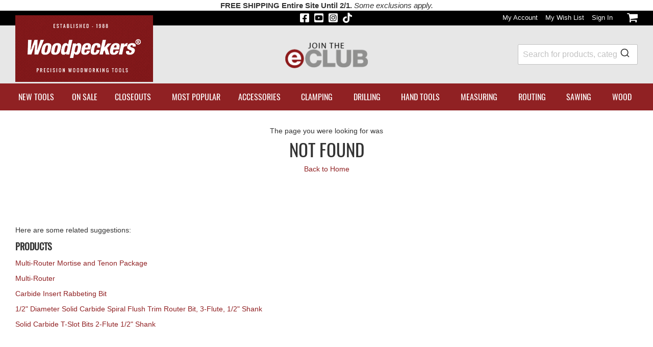

--- FILE ---
content_type: text/html; charset=UTF-8
request_url: https://www.woodpeck.com/amana-tambour-door-router-bit-set.html
body_size: 18190
content:
<!doctype html>
<html lang="en">
    <head >
        <script>
    var LOCALE = 'en\u002DUS';
    var BASE_URL = 'https\u003A\u002F\u002Fwww.woodpeck.com\u002F';
    var require = {
        'baseUrl': 'https\u003A\u002F\u002Fwww.woodpeck.com\u002Fstatic\u002Fversion1768504458\u002Ffrontend\u002FWoodpeck\u002Fwoodpeck\u002Fen_US'
    };</script>        <meta charset="utf-8"/>
<meta name="title" content="Page not Found - Woodpeckers Inc"/>
<meta name="robots" content="INDEX,FOLLOW"/>
<meta name="viewport" content="width=device-width, initial-scale=1"/>
<meta name="format-detection" content="telephone=no"/>
<title>Page not Found - Woodpeckers Inc</title>
<link  rel="stylesheet" type="text/css"  media="all" href="https://www.woodpeck.com/static/version1768504458/frontend/Woodpeck/woodpeck/en_US/mage/calendar.css" />
<link  rel="stylesheet" type="text/css"  media="all" href="https://www.woodpeck.com/static/version1768504458/frontend/Woodpeck/woodpeck/en_US/css/styles-m.css" />
<link  rel="stylesheet" type="text/css"  media="all" href="https://www.woodpeck.com/static/version1768504458/frontend/Woodpeck/woodpeck/en_US/jquery/uppy/dist/uppy-custom.css" />
<link  rel="stylesheet" type="text/css"  media="all" href="https://www.woodpeck.com/static/version1768504458/frontend/Woodpeck/woodpeck/en_US/Amasty_Base/vendor/slick/amslick.min.css" />
<link  rel="stylesheet" type="text/css"  media="all" href="https://www.woodpeck.com/static/version1768504458/frontend/Woodpeck/woodpeck/en_US/Amasty_Customform/css/form-builder.css" />
<link  rel="stylesheet" type="text/css"  media="all" href="https://www.woodpeck.com/static/version1768504458/frontend/Woodpeck/woodpeck/en_US/Amasty_Customform/css/form-render.css" />
<link  rel="stylesheet" type="text/css"  media="all" href="https://www.woodpeck.com/static/version1768504458/frontend/Woodpeck/woodpeck/en_US/Mageplaza_Core/css/owl.carousel.css" />
<link  rel="stylesheet" type="text/css"  media="all" href="https://www.woodpeck.com/static/version1768504458/frontend/Woodpeck/woodpeck/en_US/Mageplaza_Core/css/owl.theme.css" />
<link  rel="stylesheet" type="text/css"  media="all" href="https://www.woodpeck.com/static/version1768504458/frontend/Woodpeck/woodpeck/en_US/RedChamps_ProductGifImages/css/imageSwitch.css" />
<link  rel="stylesheet" type="text/css"  media="all" href="https://www.woodpeck.com/static/version1768504458/frontend/Woodpeck/woodpeck/en_US/Algolia_AlgoliaSearch/css/autocomplete.css" />
<link  rel="stylesheet" type="text/css"  media="all" href="https://www.woodpeck.com/static/version1768504458/frontend/Woodpeck/woodpeck/en_US/Algolia_AlgoliaSearch/css/grid.css" />
<link  rel="stylesheet" type="text/css"  media="all" href="https://www.woodpeck.com/static/version1768504458/frontend/Woodpeck/woodpeck/en_US/Algolia_AlgoliaSearch/css/algolia-reset.css" />
<link  rel="stylesheet" type="text/css"  media="all" href="https://www.woodpeck.com/static/version1768504458/frontend/Woodpeck/woodpeck/en_US/Algolia_AlgoliaSearch/css/instantsearch.v3.css" />
<link  rel="stylesheet" type="text/css"  media="all" href="https://www.woodpeck.com/static/version1768504458/frontend/Woodpeck/woodpeck/en_US/Algolia_AlgoliaSearch/css/recommend.css" />
<link  rel="stylesheet" type="text/css"  media="all" href="https://www.woodpeck.com/static/version1768504458/frontend/Woodpeck/woodpeck/en_US/Algolia_AlgoliaSearch/internals/overrides.css" />
<link  rel="stylesheet" type="text/css"  media="screen and (min-width: 768px)" href="https://www.woodpeck.com/static/version1768504458/frontend/Woodpeck/woodpeck/en_US/css/styles-l.css" />
<link  rel="stylesheet" type="text/css"  media="print" href="https://www.woodpeck.com/static/version1768504458/frontend/Woodpeck/woodpeck/en_US/css/print.css" />
<link  rel="stylesheet" type="text/css"  media="all" href="//fonts.googleapis.com/css?family=Raleway:300,400,500,700,600" />
<script  type="text/javascript"  src="https://www.woodpeck.com/static/version1768504458/frontend/Woodpeck/woodpeck/en_US/requirejs/require.min.js"></script>
<script  type="text/javascript"  src="https://www.woodpeck.com/static/version1768504458/frontend/Woodpeck/woodpeck/en_US/requirejs-min-resolver.min.js"></script>
<script  type="text/javascript"  src="https://www.woodpeck.com/static/version1768504458/frontend/Woodpeck/woodpeck/en_US/mage/requirejs/mixins.min.js"></script>
<script  type="text/javascript"  src="https://www.woodpeck.com/static/version1768504458/frontend/Woodpeck/woodpeck/en_US/requirejs-config.min.js"></script>
<script  type="text/javascript"  src="https://www.woodpeck.com/static/version1768504458/frontend/Woodpeck/woodpeck/en_US/RedChamps_ProductGifImages/js/imageSwitch.min.js"></script>
<link  rel="canonical" href="https://www.woodpeck.com/amana-tambour-door-router-bit-set.html" />
<link  rel="icon" type="image/x-icon" href="https://www.woodpeck.com/media/favicon/stores/1/icon_WP-FAV.gif" />
<link  rel="shortcut icon" type="image/x-icon" href="https://www.woodpeck.com/media/favicon/stores/1/icon_WP-FAV.gif" />
        <!-- Add script tag for Termly cookie consent -->
<script src="https://app.termly.io/resource-blocker/cf1df8b6-d036-4ed3-8851-d01745be80c9?autoBlock=on"></script>    <!-- Google Tag Manager Added by Mageplaza -->
    <!-- Global site tag (gtag.js) - Google Analytics 4 -->
    <script>(function (w, d, s, l, i) {
            w[l] = w[l] || [];
            w[l].push({
                'gtm.start':
                    new Date().getTime(), event: 'gtm.js'
            });
            var f                          = d.getElementsByTagName(s)[0],
                j = d.createElement(s), dl = l != 'dataLayer' ? '&l=' + l : '';
            j.async = true;
            j.src =
                'https://www.googletagmanager.com/gtm.js?id=' + i + dl;
            f.parentNode.insertBefore(j, f);
        })(window, document, 'script', 'dataLayer', 'GTM-KDPSZD8');</script>

    <script>

        window.dataLayer = window.dataLayer || [];

        function gtag () {
            window.dataLayer.push(arguments);
        }

        gtag('js', new Date());

        
    </script>
    <!-- End Google Tag Manager -->


        <!-- Facebook Pixel Added by Mageplaza -->
            <script>
            !function(f,b,e,v,n,t,s){if(f.fbq)return;n=f.fbq=function(){n.callMethod?
                n.callMethod.apply(n,arguments):n.queue.push(arguments)};if(!f._fbq)f._fbq=n;
                n.push=n;n.loaded=!0;n.version='2.0';n.queue=[];t=b.createElement(e);t.async=!0;
                t.src=v;s=b.getElementsByTagName(e)[0];s.parentNode.insertBefore(t,s)}(window,
                document,'script','https://connect.facebook.net/en_US/fbevents.js');
            fbq('init', '814572993507182');
            fbq('track', "PageView");
        </script>
        <noscript>
        <img height="1" width="1" style="display:none"
             alt="Facebook Pixel"
             src="https://www.facebook.com/tr?id=814572993507182&ev=PageView&noscript=1"/>
    </noscript>
    <!-- End Facebook Pixel -->

    <!-- Google Analytics Added by Mageplaza -->
    <!-- Global site tag (gtag.js) - Google Analytics -->
    <script async
            src="https://www.googletagmanager.com/gtag/js?id=G-162F76MCET">
    </script>
    <script>
        window.dataLayer = window.dataLayer || [];

        function gtag(){window.dataLayer.push(arguments);}

        gtag('js', new Date());

        gtag('set', {'currency': 'USD'});
        gtag('set', {'link_attribution': true});
        gtag('set', {'anonymize_ip': true});
        gtag('set', {'allow_ad_personalization_signals': true});
                        gtag(
            'config',
            'G-162F76MCET',
            {}        );
            </script>
    <!-- End Google Analytics -->
<script type="text/x-magento-init">
 {
       "*": {
           "disableClick": {
            "elements": "img,div[itemprop='description'],div[itemprop='description'] *,.product.attribute.description,.product.attribute.description *"
           }
       }
 }
</script>
<!-- BEGIN GOOGLE ANALYTICS CODE -->
<script type="text/x-magento-init">
{
    "*": {
        "Magento_GoogleAnalytics/js/google-analytics": {
            "isCookieRestrictionModeEnabled": 0,
            "currentWebsite": 1,
            "cookieName": "user_allowed_save_cookie",
            "ordersTrackingData": [],
            "pageTrackingData": {"optPageUrl":"","isAnonymizedIpActive":true,"accountId":"G-162F76MCET"}        }
    }
}
</script>
<!-- END GOOGLE ANALYTICS CODE -->

    <!-- BEGIN GOOGLE ANALYTICS 4 CODE -->
    <script type="text/x-magento-init">
    {
        "*": {
            "Magento_GoogleGtag/js/google-analytics": {"isCookieRestrictionModeEnabled":false,"currentWebsite":1,"cookieName":"user_allowed_save_cookie","pageTrackingData":{"optPageUrl":"","measurementId":"G-162F76MCET"},"ordersTrackingData":[],"googleAnalyticsAvailable":true}        }
    }
    </script>
    <!-- END GOOGLE ANALYTICS 4 CODE -->

            <!-- BEGIN GOOGLE ADWORDS CODE -->
    <script type="text/x-magento-init">
    {
        "*": {
            "Magento_GoogleGtag/js/google-adwords": {
                "conversionId": "11479804393",
                "gtagSiteSrc": "https://www.googletagmanager.com/gtag/js?id=11479804393"
            }
        }
    }
    </script>
    <!-- END GOOGLE ADWORDS CODE -->
    <script type="text/x-magento-init">
        {
            "*": {
                "Magento_PageCache/js/form-key-provider": {
                    "isPaginationCacheEnabled":
                        0                }
            }
        }
    </script>
    
    <script>window.algoliaConfig = {"instant":{"enabled":true,"selector":".columns","isAddToCartEnabled":false,"addToCartParams":{"action":"https:\/\/www.woodpeck.com\/checkout\/cart\/add\/","formKey":"Q5qDx8N8iPJ6gqyl","redirectUrlParam":"uenc"},"infiniteScrollEnabled":false,"urlTrackedParameters":["query","attribute:*","index","page"],"isSearchBoxEnabled":true,"isVisualMerchEnabled":false,"categorySeparator":" \/\/\/ ","categoryPageIdAttribute":"categoryPageId","isCategoryNavigationEnabled":false,"hidePagination":false},"autocomplete":{"enabled":true,"selector":".algolia-search-input","sections":[{"name":"pages","label":"Pages","hitsPerPage":"2"}],"nbOfProductsSuggestions":6,"nbOfCategoriesSuggestions":2,"nbOfQueriesSuggestions":0,"isDebugEnabled":false,"isNavigatorEnabled":true,"debounceMilliseconds":300,"minimumCharacters":0},"landingPage":{"query":"","configuration":"[]"},"recommend":{"enabledFBT":false,"enabledRelated":false,"enabledFBTInCart":false,"enabledRelatedInCart":false,"enabledLookingSimilar":0,"limitFBTProducts":6,"limitRelatedProducts":6,"limitTrendingItems":6,"limitLookingSimilar":6,"enabledTrendItems":0,"trendItemFacetName":null,"trendItemFacetValue":null,"isTrendItemsEnabledInPDP":0,"isTrendItemsEnabledInCartPage":0,"isAddToCartEnabledInFBT":false,"isAddToCartEnabledInRelatedProduct":false,"isAddToCartEnabledInTrendsItem":false,"isAddToCartEnabledInLookingSimilar":false,"FBTTitle":"Frequently bought together","relatedProductsTitle":"Related products","trendingItemsTitle":"Trending items","addToCartParams":{"action":"https:\/\/www.woodpeck.com\/checkout\/cart\/add\/","formKey":"Q5qDx8N8iPJ6gqyl","redirectUrlParam":"uenc"},"isLookingSimilarEnabledInPDP":0,"isLookingSimilarEnabledInCartPage":0,"lookingSimilarTitle":"Looking Similar"},"extensionVersion":"3.15.1","applicationId":"RD13IL9NJB","indexName":"woodpeck_production_default","apiKey":"MjlhNWUxZTRmMzFhN2ViYjU4ZjI3YjJiOWJiMWZkZTU1MTYzZTZiZDZjODdmMzA1YjRjMTU1NjM1OWUxMDFmYXRhZ0ZpbHRlcnM9JnZhbGlkVW50aWw9MTc2OTk1NzQ4Nw==","attributeFilter":[],"facets":[{"attribute":"price","type":"slider","label":"Price","searchable":"2","create_rule":"2"},{"attribute":"categories","type":"conjunctive","label":"Categories","searchable":"2","create_rule":"2"},{"attribute":"manufacturer","type":"conjunctive","label":"Manufacturer","searchable":"2","create_rule":"2"}],"areCategoriesInFacets":true,"hitsPerPage":24,"sortingIndices":[{"attribute":"price","sort":"asc","sortLabel":"Lowest price","name":"woodpeck_production_default_products_price_default_asc","ranking":["asc(price.USD.default)","typo","geo","words","filters","proximity","attribute","exact","custom"],"label":"Lowest price"},{"attribute":"price","sort":"desc","sortLabel":"Highest price","name":"woodpeck_production_default_products_price_default_desc","ranking":["desc(price.USD.default)","typo","geo","words","filters","proximity","attribute","exact","custom"],"label":"Highest price"},{"attribute":"created_at","sort":"desc","sortLabel":"Newest first","name":"woodpeck_production_default_products_created_at_desc","ranking":["desc(created_at)","typo","geo","words","filters","proximity","attribute","exact","custom"],"label":"Newest first"}],"isSearchPage":false,"isCategoryPage":false,"isLandingPage":false,"removeBranding":false,"productId":null,"priceKey":".USD.default","priceGroup":null,"origFormatedVar":"price.USD.default_original_formated","tierFormatedVar":"price.USD.default_tier_formated","currencyCode":"USD","currencySymbol":"$","priceFormat":{"pattern":"%s","precision":2,"requiredPrecision":2,"decimalSymbol":".","groupSymbol":",","groupLength":3,"integerRequired":false},"maxValuesPerFacet":10,"autofocus":true,"resultPageUrl":"https:\/\/www.woodpeck.com\/catalogsearch\/result\/","request":{"query":"","refinementKey":"","refinementValue":"","categoryId":"","landingPageId":"","path":"","level":"","parentCategory":"","childCategories":[],"url":"https:\/\/www.woodpeck.com\/amana-tambour-door-router-bit-set.html"},"showCatsNotIncludedInNavigation":false,"showSuggestionsOnNoResultsPage":true,"baseUrl":"https:\/\/www.woodpeck.com","popularQueries":["square","setup blocks","Router Table","router","dowel","pencil","straight edge","squares","clamps","fence"],"useAdaptiveImage":false,"urls":{"logo":"https:\/\/www.woodpeck.com\/static\/version1768504458\/frontend\/Woodpeck\/woodpeck\/en_US\/Algolia_AlgoliaSearch\/js\/images\/algolia-logo-blue.svg"},"cookieConfiguration":{"customerTokenCookie":"_ALGOLIA_MAGENTO_AUTH","consentCookieName":"user_allowed_save_cookie","cookieAllowButtonSelector":"#btn-cookie-allow","cookieRestrictionModeEnabled":false,"cookieDuration":"15552000000"},"ccAnalytics":{"enabled":false,"ISSelector":".ais-Hits-item a.result, .ais-InfiniteHits-item a.result","conversionAnalyticsMode":null,"addToCartSelector":".action.primary.tocart","orderedProductIds":[]},"isPersonalizationEnabled":false,"personalization":{"enabled":false,"viewedEvents":{"viewProduct":{"eventName":"Viewed Product","enabled":false,"method":"viewedObjectIDs"}},"clickedEvents":{"productClicked":{"eventName":"Product Clicked","enabled":false,"selector":".ais-Hits-item a.result, .ais-InfiniteHits-item a.result","method":"clickedObjectIDs"},"productRecommended":{"eventName":"Recommended Product Clicked","enabled":false,"selector":".products-upsell .product-item","method":"clickedObjectIDs"}},"filterClicked":{"eventName":"Filter Clicked","enabled":false,"method":"clickedFilters"}},"analytics":{"enabled":true,"delay":"3000","triggerOnUiInteraction":"1","pushInitialSearch":"0"},"now":1769817600,"queue":{"isEnabled":true,"nbOfJobsToRun":50,"retryLimit":3,"nbOfElementsPerIndexingJob":300},"isPreventBackendRenderingEnabled":false,"translations":{"to":"to","or":"or","go":"Go","popularQueries":"You can try one of the popular search queries","seeAll":"See all products","allDepartments":"All departments","seeIn":"See products in","orIn":"or in","noProducts":"No products for query","noResults":"No results","refine":"Refine","selectedFilters":"Selected Filters","clearAll":"Clear all","previousPage":"Previous page","nextPage":"Next page","searchFor":"Search for products","relevance":"Relevance","categories":"Categories","products":"Products","suggestions":"Suggestions","searchBy":"Search by","searchForFacetValuesPlaceholder":"Search for other ...","showMore":"Show more products","searchTitle":"Search results for","placeholder":"Search for products, categories, ...","addToCart":"Add to Cart"}};</script>

    </head>
    <body data-container="body"
          data-mage-init='{"loaderAjax": {}, "loader": { "icon": "https://www.woodpeck.com/static/version1768504458/frontend/Woodpeck/woodpeck/en_US/images/loader-2.gif"}}'
        id="html-body" class="notfound-index-index page-layout-1column">
        <!--Analytics Added by Mageplaza GTM -->
                <!--Facebook Pixel Added by Mageplaza GTM -->
                                    
    <!-- Google Tag Manager (noscript) Added by Mageplaza-->
    <noscript>
        <iframe src="https://www.googletagmanager.com/ns.html?id=GTM-KDPSZD8"
                height="0" width="0" style="display:none;visibility:hidden"></iframe>
    </noscript>
    <!-- End Google Tag Manager (noscript) -->
            <!-- Google Tag Manager DataLayer Added by Mageplaza-->
                                    <script>
                    dataLayer.push({"ecommerce":{"currencyCode":"USD"}});
                </script>
                            <!-- End Google Tag Manager DataLayer Added by Mageplaza-->
    
<script type="text/x-magento-init">
    {
        "*": {
            "Magento_PageBuilder/js/widget-initializer": {
                "config": {"[data-content-type=\"slider\"][data-appearance=\"default\"]":{"Magento_PageBuilder\/js\/content-type\/slider\/appearance\/default\/widget":false},"[data-content-type=\"map\"]":{"Magento_PageBuilder\/js\/content-type\/map\/appearance\/default\/widget":false},"[data-content-type=\"row\"]":{"Magento_PageBuilder\/js\/content-type\/row\/appearance\/default\/widget":false},"[data-content-type=\"tabs\"]":{"Magento_PageBuilder\/js\/content-type\/tabs\/appearance\/default\/widget":false},"[data-content-type=\"slide\"]":{"Magento_PageBuilder\/js\/content-type\/slide\/appearance\/default\/widget":{"buttonSelector":".pagebuilder-slide-button","showOverlay":"hover","dataRole":"slide"}},"[data-content-type=\"banner\"]":{"Magento_PageBuilder\/js\/content-type\/banner\/appearance\/default\/widget":{"buttonSelector":".pagebuilder-banner-button","showOverlay":"hover","dataRole":"banner"}},"[data-content-type=\"buttons\"]":{"Magento_PageBuilder\/js\/content-type\/buttons\/appearance\/inline\/widget":false},"[data-content-type=\"products\"][data-appearance=\"carousel\"]":{"Magento_PageBuilder\/js\/content-type\/products\/appearance\/carousel\/widget":false}},
                "breakpoints": {"desktop":{"label":"Desktop","stage":true,"default":true,"class":"desktop-switcher","icon":"Magento_PageBuilder::css\/images\/switcher\/switcher-desktop.svg","conditions":{"min-width":"1024px"},"options":{"products":{"default":{"slidesToShow":"5"}}}},"tablet":{"conditions":{"max-width":"1024px","min-width":"768px"},"options":{"products":{"default":{"slidesToShow":"4"},"continuous":{"slidesToShow":"3"}}}},"mobile":{"label":"Mobile","stage":true,"class":"mobile-switcher","icon":"Magento_PageBuilder::css\/images\/switcher\/switcher-mobile.svg","media":"only screen and (max-width: 768px)","conditions":{"max-width":"768px","min-width":"640px"},"options":{"products":{"default":{"slidesToShow":"3"}}}},"mobile-small":{"conditions":{"max-width":"640px"},"options":{"products":{"default":{"slidesToShow":"2"},"continuous":{"slidesToShow":"1"}}}}}            }
        }
    }
</script>

<div class="cookie-status-message" id="cookie-status">
    The store will not work correctly when cookies are disabled.</div>
<script type="text&#x2F;javascript">document.querySelector("#cookie-status").style.display = "none";</script>
<script type="text/x-magento-init">
    {
        "*": {
            "cookieStatus": {}
        }
    }
</script>

<script type="text/x-magento-init">
    {
        "*": {
            "mage/cookies": {
                "expires": null,
                "path": "\u002F",
                "domain": ".www.woodpeck.com",
                "secure": true,
                "lifetime": "3600"
            }
        }
    }
</script>
    <noscript>
        <div class="message global noscript">
            <div class="content">
                <p>
                    <strong>JavaScript seems to be disabled in your browser.</strong>
                    <span>
                        For the best experience on our site, be sure to turn on Javascript in your browser.                    </span>
                </p>
            </div>
        </div>
    </noscript>

<script>
    window.cookiesConfig = window.cookiesConfig || {};
    window.cookiesConfig.secure = true;
</script><script>    require.config({
        map: {
            '*': {
                wysiwygAdapter: 'mage/adminhtml/wysiwyg/tiny_mce/tinymceAdapter'
            }
        }
    });</script><script>    require.config({
        paths: {
            googleMaps: 'https\u003A\u002F\u002Fmaps.googleapis.com\u002Fmaps\u002Fapi\u002Fjs\u003Fv\u003D3.53\u0026key\u003D'
        },
        config: {
            'Magento_PageBuilder/js/utils/map': {
                style: '',
            },
            'Magento_PageBuilder/js/content-type/map/preview': {
                apiKey: '',
                apiKeyErrorMessage: 'You\u0020must\u0020provide\u0020a\u0020valid\u0020\u003Ca\u0020href\u003D\u0027https\u003A\u002F\u002Fwww.woodpeck.com\u002Fadminhtml\u002Fsystem_config\u002Fedit\u002Fsection\u002Fcms\u002F\u0023cms_pagebuilder\u0027\u0020target\u003D\u0027_blank\u0027\u003EGoogle\u0020Maps\u0020API\u0020key\u003C\u002Fa\u003E\u0020to\u0020use\u0020a\u0020map.'
            },
            'Magento_PageBuilder/js/form/element/map': {
                apiKey: '',
                apiKeyErrorMessage: 'You\u0020must\u0020provide\u0020a\u0020valid\u0020\u003Ca\u0020href\u003D\u0027https\u003A\u002F\u002Fwww.woodpeck.com\u002Fadminhtml\u002Fsystem_config\u002Fedit\u002Fsection\u002Fcms\u002F\u0023cms_pagebuilder\u0027\u0020target\u003D\u0027_blank\u0027\u003EGoogle\u0020Maps\u0020API\u0020key\u003C\u002Fa\u003E\u0020to\u0020use\u0020a\u0020map.'
            },
        }
    });</script><script>
    require.config({
        shim: {
            'Magento_PageBuilder/js/utils/map': {
                deps: ['googleMaps']
            }
        }
    });</script>
    <script type="text/x-magento-init">
        {
            "*": {
                "Amasty_InvisibleCaptcha/js/action/am-recaptcha-configure": {
                    "formsToProtect": "form.amblog\u002Dform\u002Dcomment,form\u005Baction\u002A\u003D\u0022amasty_customform\u002Fform\u002Fsubmit\u0022\u005D",
                    "isEnabledOnPayments": "",
                    "checkoutRecaptchaValidateUrl": "https://www.woodpeck.com/amcapthca/checkout/validate/",
                    "invisibleCaptchaCustomForm": "1",
                    "recaptchaConfig": {
                        "lang": "hl\u003Den",
                        "theme": "light",
                        "badge": "bottomright",
                        "sitekey": "6LfRgOQZAAAAAM5uV1oGr8o0kJri2VKG7eLkPpo-",
                        "size": "invisible",
                        "isInvisible": true,
                        "recaptchaVersion": 3                    },
                    "reCaptchaErrorMessage": "Prove you are not a robot"
                 }
            }
        }
    </script>

            <script>
            // Fix to prevent 'no reCaptcha Token' error while slow site loading.
            // Submit button should catch am-captcha.js initialization8 first
            (function () {
                if (document.readyState === 'loading') {
                    document.addEventListener('DOMContentLoaded', onReadyStateListener);
                } else {
                    onReadyState();
                }

                function onReadyStateListener() {
                    onReadyState();
                }

                function onReadyState (formsOnPage) {
                    if (typeof formsOnPage === 'undefined') {
                        let formsToProtect = "form.amblog\u002Dform\u002Dcomment,form\u005Baction\u002A\u003D\u0022amasty_customform\u002Fform\u002Fsubmit\u0022\u005D";
                        let forms = formsToProtect.split(',');

                        formsOnPage = [];
                        forms.forEach(form => {
                            let existingForm = form ? document.querySelectorAll(form) : [];

                            if (existingForm.length) {
                                formsOnPage.push(existingForm);
                            }
                        })
                    }

                    formsOnPage.forEach(form => {
                        let submit = form[0].querySelector('[type="submit"]');
                        if (submit) {
                            let isAlreadyDisabled = submit.getAttribute('disabled');

                            if (!isAlreadyDisabled) {
                                submit.setAttribute('disabled', true);
                                submit.setAttribute('am-captcha-protect', true);
                            }
                        }
                    })
                }

                                window.addEventListener('amform-elements-rendered', function (event) {
                    onReadyState([event.detail.form]);
                });
                window.addEventListener('am-recaptcha-submit-event', function (event) {
                    onReadyState([event.detail.form]);
                });
                            })();
        </script>
    <script type="text/javascript">
define('listrak_utils', ['jquery'], function(jQuery) {
    'use strict';
    var utils = { requesting: false };

    var previousEmails = [];
    if(document.addEventListener) {
        document.addEventListener("ltkSubscribe", function(event) { try {
            if (event.detail.email) previousEmails.push(event.detail.email.toLowerCase());
        } catch(e) { _ltk_util.submitException(e, 'magento2 subscribe event listener'); } });
    }
    utils.isEmailUnknown = function(email) {
        return previousEmails.indexOf(email.toLowerCase()) === -1;
    }

    var makeRequest = function(url) {
                    utils.requesting = true;
            jQuery.ajax(url).always(function() { utils.requesting = false; });
                };
    utils.track = function() { makeRequest('\u002F\u002Fwww.woodpeck.com\u002Fremarketing\u002Fcart\u002Ftrack\u002F'); };
    utils.order = function() { makeRequest('\u002F\u002Fwww.woodpeck.com\u002Fremarketing\u002Forder\u002Ftrack\u002F'); };

    return utils;
});
</script><div class="widget block block-static-block">
    <p style="text-align: center;"><span style="font-size: 15px;"><strong>FREE SHIPPING Entire Site Until 2/1.</strong> <em>Some exclusions apply.</em></span></p></div>
<div class="page-wrapper"><header class="page-header"><div class="panel wrapper"><div class="panel header"><ul class="social">
        <li class="social-item">
        <a href="https://www.facebook.com/pages/Woodpeckers-Inc/375905157628" class="social-link" target="_blank" rel="noopener noreferrer">
            <span class="sr-only">Woodpeckers Facebook Page</span>
            <svg xmlns="http://www.w3.org/2000/svg" viewBox="0 0 448 512"><path fill="#ffffff" d="M400 32H48A48 48 0 0 0 0 80v352a48 48 0 0 0 48 48h137.25V327.69h-63V256h63v-54.64c0-62.15 37-96.48 93.67-96.48 27.14 0 55.52 4.84 55.52 4.84v61h-31.27c-30.81 0-40.42 19.12-40.42 38.73V256h68.78l-11 71.69h-57.78V480H400a48 48 0 0 0 48-48V80a48 48 0 0 0-48-48z"/></svg>
        </a>
    </li>
        <li class="social-item">
        <a href="https://www.youtube.com/channel/UC9cdRCrOC5837lKfbLszLsg" class="social-link" target="_blank" rel="noopener noreferrer">
            <span class="sr-only">Woodpeckers YouTube Channel</span>
            <svg xmlns="http://www.w3.org/2000/svg" viewBox="0 0 448 512"><path fill="#ffffff" d="M186.8 202.1l95.2 54.1-95.2 54.1V202.1zM448 80v352c0 26.5-21.5 48-48 48H48c-26.5 0-48-21.5-48-48V80c0-26.5 21.5-48 48-48h352c26.5 0 48 21.5 48 48zm-42 176.3s0-59.6-7.6-88.2c-4.2-15.8-16.5-28.2-32.2-32.4C337.9 128 224 128 224 128s-113.9 0-142.2 7.7c-15.7 4.2-28 16.6-32.2 32.4-7.6 28.5-7.6 88.2-7.6 88.2s0 59.6 7.6 88.2c4.2 15.8 16.5 27.7 32.2 31.9C110.1 384 224 384 224 384s113.9 0 142.2-7.7c15.7-4.2 28-16.1 32.2-31.9 7.6-28.5 7.6-88.1 7.6-88.1z"/></svg>
        </a>
    </li>
    <li class="social-item">
        <a href="https://www.instagram.com/woodpeckers_tools/" class="social-link" target="_blank" rel="noopener noreferrer">
            <span class="sr-only">Woodpeckers Instagram Page</span>
            <svg xmlns="http://www.w3.org/2000/svg" viewBox="0 0 448 512"><path fill="#ffffff" d="M224,202.66A53.34,53.34,0,1,0,277.36,256,53.38,53.38,0,0,0,224,202.66Zm124.71-41a54,54,0,0,0-30.41-30.41c-21-8.29-71-6.43-94.3-6.43s-73.25-1.93-94.31,6.43a54,54,0,0,0-30.41,30.41c-8.28,21-6.43,71.05-6.43,94.33S91,329.26,99.32,350.33a54,54,0,0,0,30.41,30.41c21,8.29,71,6.43,94.31,6.43s73.24,1.93,94.3-6.43a54,54,0,0,0,30.41-30.41c8.35-21,6.43-71.05,6.43-94.33S357.1,182.74,348.75,161.67ZM224,338a82,82,0,1,1,82-82A81.9,81.9,0,0,1,224,338Zm85.38-148.3a19.14,19.14,0,1,1,19.13-19.14A19.1,19.1,0,0,1,309.42,189.74ZM400,32H48A48,48,0,0,0,0,80V432a48,48,0,0,0,48,48H400a48,48,0,0,0,48-48V80A48,48,0,0,0,400,32ZM382.88,322c-1.29,25.63-7.14,48.34-25.85,67s-41.4,24.63-67,25.85c-26.41,1.49-105.59,1.49-132,0-25.63-1.29-48.26-7.15-67-25.85s-24.63-41.42-25.85-67c-1.49-26.42-1.49-105.61,0-132,1.29-25.63,7.07-48.34,25.85-67s41.47-24.56,67-25.78c26.41-1.49,105.59-1.49,132,0,25.63,1.29,48.33,7.15,67,25.85s24.63,41.42,25.85,67.05C384.37,216.44,384.37,295.56,382.88,322Z"/></svg>
        </a>
    </li>
    <li class="social-item">
        <a href="https://www.tiktok.com/@woodpeckers.tools?lang=en" class="social-link" target="_blank" rel="noopener noreferrer">
            <span class="sr-only">Woodpeckers TikTok Page</span>
            <svg xmlns="http://www.w3.org/2000/svg" viewBox="0 0 448 512"><path fill="#ffffff" d="M448,209.91a210.06,210.06,0,0,1-122.77-39.25V349.38A162.55,162.55,0,1,1,185,188.31V278.2a74.62,74.62,0,1,0,52.23,71.18V0l88,0a121.18,121.18,0,0,0,1.86,22.17h0A122.18,122.18,0,0,0,381,102.39a121.43,121.43,0,0,0,67,20.14Z"/></svg>
        </a>
    </li>
</ul>
<ul class="header links"><li><a href="https://www.woodpeck.com/customer/account/" id="idi2UoNDcH" >My Account</a></li><li class="link wishlist" data-bind="scope: 'wishlist'">
    <a href="https://www.woodpeck.com/wishlist/">My Wish List        <!-- ko if: wishlist().counter -->
        <span data-bind="text: wishlist().counter" class="counter qty"></span>
        <!-- /ko -->
    </a>
</li>
<script type="text/x-magento-init">
    {
        "*": {
            "Magento_Ui/js/core/app": {
                "components": {
                    "wishlist": {
                        "component": "Magento_Wishlist/js/view/wishlist"
                    }
                }
            }
        }
    }

</script>
<li class="link authorization-link" data-label="or">
    <a href="https://www.woodpeck.com/customer/account/login/referer/aHR0cHM6Ly93d3cud29vZHBlY2suY29tL2FtYW5hLXRhbWJvdXItZG9vci1yb3V0ZXItYml0LXNldC5odG1s/"        >Sign In</a>
</li>
<li class="item link compare" data-bind="scope: 'compareProducts'" data-role="compare-products-link">
    <a class="action compare no-display" title="Compare&#x20;Products"
       data-bind="attr: {'href': compareProducts().listUrl}, css: {'no-display': !compareProducts().count}"
    >
        Compare Products        <span class="counter qty" data-bind="text: compareProducts().countCaption"></span>
    </a>
</li>
<script type="text/x-magento-init">
{"[data-role=compare-products-link]": {"Magento_Ui/js/core/app": {"components":{"compareProducts":{"component":"Magento_Catalog\/js\/view\/compare-products"}}}}}
</script>
    </ul>
<div data-block="minicart" class="minicart-wrapper">
    <a class="action showcart" href="https://www.woodpeck.com/checkout/cart/"
       data-bind="scope: 'minicart_content'">
        <span class="text">My Cart</span>
        <span class="counter qty empty"
              data-bind="css: { empty: !!getCartParam('summary_count') == false && !isLoading() },
               blockLoader: isLoading">
            <span class="counter-number">
                <!-- ko if: getCartParam('summary_count') -->
                <!-- ko text: getCartParam('summary_count').toLocaleString(window.LOCALE) --><!-- /ko -->
                <!-- /ko -->
            </span>
            <span class="counter-label">
            <!-- ko if: getCartParam('summary_count') -->
                <!-- ko text: getCartParam('summary_count').toLocaleString(window.LOCALE) --><!-- /ko -->
                <!-- ko i18n: 'items' --><!-- /ko -->
            <!-- /ko -->
            </span>
        </span>
    </a>
            <div class="block block-minicart"
             data-role="dropdownDialog"
             data-mage-init='{"dropdownDialog":{
                "appendTo":"[data-block=minicart]",
                "triggerTarget":".showcart",
                "timeout": "2000",
                "closeOnMouseLeave": false,
                "closeOnEscape": true,
                "triggerClass":"active",
                "parentClass":"active",
                "buttons":[]}}'>
            <div id="minicart-content-wrapper" data-bind="scope: 'minicart_content'">
                <!-- ko template: getTemplate() --><!-- /ko -->
            </div>
                    </div>
        <script>window.checkout = {"shoppingCartUrl":"https:\/\/www.woodpeck.com\/checkout\/cart\/","checkoutUrl":"https:\/\/www.woodpeck.com\/checkout\/","updateItemQtyUrl":"https:\/\/www.woodpeck.com\/checkout\/sidebar\/updateItemQty\/","removeItemUrl":"https:\/\/www.woodpeck.com\/checkout\/sidebar\/removeItem\/","imageTemplate":"Magento_Catalog\/product\/image_with_borders","baseUrl":"https:\/\/www.woodpeck.com\/","minicartMaxItemsVisible":5,"websiteId":"1","maxItemsToDisplay":10,"storeId":"1","storeGroupId":"1","customerLoginUrl":"https:\/\/www.woodpeck.com\/customer\/account\/login\/referer\/aHR0cHM6Ly93d3cud29vZHBlY2suY29tL2FtYW5hLXRhbWJvdXItZG9vci1yb3V0ZXItYml0LXNldC5odG1s\/","isRedirectRequired":false,"autocomplete":"off","captcha":{"user_login":{"isCaseSensitive":false,"imageHeight":50,"imageSrc":"","refreshUrl":"https:\/\/www.woodpeck.com\/captcha\/refresh\/","isRequired":false,"timestamp":1769871087}}}</script>    <script type="text/x-magento-init">
    {
        "[data-block='minicart']": {
            "Magento_Ui/js/core/app": {"components":{"minicart_content":{"children":{"subtotal.container":{"children":{"subtotal":{"children":{"subtotal.totals":{"config":{"display_cart_subtotal_incl_tax":0,"display_cart_subtotal_excl_tax":1,"template":"Magento_Tax\/checkout\/minicart\/subtotal\/totals"},"children":{"subtotal.totals.msrp":{"component":"Magento_Msrp\/js\/view\/checkout\/minicart\/subtotal\/totals","config":{"displayArea":"minicart-subtotal-hidden","template":"Magento_Msrp\/checkout\/minicart\/subtotal\/totals"}}},"component":"Magento_Tax\/js\/view\/checkout\/minicart\/subtotal\/totals"}},"component":"uiComponent","config":{"template":"Magento_Checkout\/minicart\/subtotal"}}},"component":"uiComponent","config":{"displayArea":"subtotalContainer"}},"item.renderer":{"component":"Magento_Checkout\/js\/view\/cart-item-renderer","config":{"displayArea":"defaultRenderer","template":"Magento_Checkout\/minicart\/item\/default"},"children":{"item.image":{"component":"Magento_Catalog\/js\/view\/image","config":{"template":"Magento_Catalog\/product\/image","displayArea":"itemImage"}},"checkout.cart.item.price.sidebar":{"component":"uiComponent","config":{"template":"Magento_Checkout\/minicart\/item\/price","displayArea":"priceSidebar"}}}},"freeproduct.item.renderer":{"component":"uiComponent","config":{"displayArea":"freeproductRenderer","template":"C4B_FreeProduct\/minicart\/item\/freeproduct"},"children":{"item.image":{"component":"Magento_Catalog\/js\/view\/image","config":{"template":"Magento_Catalog\/product\/image","displayArea":"itemImage"}}}},"extra_info":{"component":"uiComponent","config":{"displayArea":"extraInfo"}},"promotion":{"component":"uiComponent","config":{"displayArea":"promotion"}}},"config":{"itemRenderer":{"default":"defaultRenderer","simple":"defaultRenderer","virtual":"defaultRenderer","freeproduct_gift":"freeproductRenderer"},"template":"Magento_Checkout\/minicart\/content"},"component":"Magento_Checkout\/js\/view\/minicart"}},"types":[]}        },
        "*": {
            "Magento_Ui/js/block-loader": "https\u003A\u002F\u002Fwww.woodpeck.com\u002Fstatic\u002Fversion1768504458\u002Ffrontend\u002FWoodpeck\u002Fwoodpeck\u002Fen_US\u002Fimages\u002Floader\u002D1.gif"
        }
    }
    </script>
</div>
<a class="action skip contentarea"
   href="#contentarea">
    <span>
        Skip to Content    </span>
</a>
</div></div><div class="header content"><span data-action="toggle-nav" class="action nav-toggle"><span>Toggle Nav</span></span>
<a
    class="logo"
    href="https://www.woodpeck.com/"
    title="Woodpeckers"
    aria-label="store logo">
    <img src="https://www.woodpeck.com/static/version1768504458/frontend/Woodpeck/woodpeck/en_US/images/logo.png"
         title="Woodpeckers"
         alt="Woodpeckers"
            width="270"            height="131"    />
</a>
    <script type="text/x-magento-init">
        {
            "*": {
                "algoliaAutocomplete": {}
            }
        }
    </script>
    <div id="algoliaAutocomplete" class="block block-search algolia-search-block algolia-search-input"></div>
<a href="/sign-up-for-newsletter" class="e-club">
    <span class="sr-only">Join our newsletter</span>
</a></div></header>    <div class="sections nav-sections">
                <div class="section-items nav-sections-items"
             data-mage-init='{"tabs":{"openedState":"active"}}'>
                                            <div class="section-item-title nav-sections-item-title"
                     data-role="collapsible">
                    <a class="nav-sections-item-switch"
                       data-toggle="switch" href="#store.menu">
                        Menu                    </a>
                </div>
                <div class="section-item-content nav-sections-item-content"
                     id="store.menu"
                     data-role="content">
                    
<nav class="navigation" data-action="navigation">
    <ul data-mage-init='{"menu":{"responsive":true, "expanded":true, "position":{"my":"left top","at":"left bottom"}}}'>
        <li  class="level0 nav-1 category-item first level-top"><a href="https://www.woodpeck.com/new-tools.html"  class="level-top" ><span>NEW TOOLS</span></a></li><li  class="level0 nav-2 category-item level-top"><a href="https://www.woodpeck.com/specials.html"  class="level-top" ><span>On Sale</span></a></li><li  class="level0 nav-3 category-item level-top parent"><a href="https://www.woodpeck.com/closeouts.html"  class="level-top" ><span>Closeouts</span></a><ul class="level0 submenu"><li  class="level1 nav-3-1 category-item first last"><a href="https://www.woodpeck.com/closeouts/american-made-router-bits.html" ><span>American-Made Router Bits</span></a></li></ul></li><li  class="level0 nav-4 category-item level-top"><a href="https://www.woodpeck.com/best-sellers.html"  class="level-top" ><span>Most Popular</span></a></li><li  class="level0 nav-5 category-item level-top parent"><a href="https://www.woodpeck.com/accessories.html"  class="level-top" ><span>Accessories</span></a><ul class="level0 submenu"><li  class="level1 nav-5-1 category-item first"><a href="https://www.woodpeck.com/accessories/gift-certificate.html" ><span>Woodpecker Gift Certificates</span></a></li><li  class="level1 nav-5-2 category-item"><a href="https://www.woodpeck.com/accessories/sand-stand.html" ><span>SandStand</span></a></li><li  class="level1 nav-5-3 category-item"><a href="https://www.woodpeck.com/accessories/woodpeckers-apparel.html" ><span>Woodpeckers Apparel</span></a></li><li  class="level1 nav-5-4 category-item"><a href="https://www.woodpeck.com/accessories/deneen-pottery.html" ><span>Coffee Mugs</span></a></li><li  class="level1 nav-5-5 category-item"><a href="https://www.woodpeck.com/accessories/festool-aftermarket-accessories.html" ><span>Festool Aftermarket Accessories</span></a></li><li  class="level1 nav-5-6 category-item parent"><a href="https://www.woodpeck.com/accessories/jig-and-fixture.html" ><span>Jig and Fixture</span></a><ul class="level1 submenu"><li  class="level2 nav-5-6-1 category-item first"><a href="https://www.woodpeck.com/accessories/jig-and-fixture/hardware.html" ><span>Hardware</span></a></li><li  class="level2 nav-5-6-2 category-item"><a href="https://www.woodpeck.com/accessories/jig-and-fixture/knobs.html" ><span>Knobs</span></a></li><li  class="level2 nav-5-6-3 category-item last"><a href="https://www.woodpeck.com/accessories/jig-and-fixture/track.html" ><span>Track</span></a></li></ul></li><li  class="level1 nav-5-7 category-item parent"><a href="https://www.woodpeck.com/accessories/project-plans.html" ><span>Project Plans</span></a><ul class="level1 submenu"><li  class="level2 nav-5-7-1 category-item first"><a href="https://www.woodpeck.com/accessories/project-plans/furniture-projects.html" ><span>Furniture Projects</span></a></li><li  class="level2 nav-5-7-2 category-item"><a href="https://www.woodpeck.com/accessories/project-plans/gifts-accessories.html" ><span>Gifts &amp; Accessories</span></a></li><li  class="level2 nav-5-7-3 category-item"><a href="https://www.woodpeck.com/accessories/project-plans/outdoor-patio-projects.html" ><span>Outdoor &amp; Patio Projects</span></a></li><li  class="level2 nav-5-7-4 category-item"><a href="https://www.woodpeck.com/accessories/project-plans/shop-projects.html" ><span>Shop Projects</span></a></li><li  class="level2 nav-5-7-5 category-item"><a href="https://www.woodpeck.com/accessories/project-plans/storage-organization.html" ><span>Storage &amp; Organization</span></a></li><li  class="level2 nav-5-7-6 category-item last"><a href="https://www.woodpeck.com/accessories/project-plans/tips-techniques.html" ><span>Tips &amp; Techniques</span></a></li></ul></li><li  class="level1 nav-5-8 category-item"><a href="https://www.woodpeck.com/accessories/sharpening.html" ><span>Sharpening</span></a></li><li  class="level1 nav-5-9 category-item"><a href="https://www.woodpeck.com/accessories/shop-supplies.html" ><span>Shop Supplies</span></a></li><li  class="level1 nav-5-10 category-item last"><a href="https://www.woodpeck.com/accessories/turning-tools.html" ><span>Turning Tools</span></a></li></ul></li><li  class="level0 nav-6 category-item level-top parent"><a href="https://www.woodpeck.com/clamping.html"  class="level-top" ><span>Clamping</span></a><ul class="level0 submenu"><li  class="level1 nav-6-1 category-item first"><a href="https://www.woodpeck.com/clamping/woodpeckers-clamps.html" ><span>Woodpeckers Clamping</span></a></li><li  class="level1 nav-6-2 category-item"><a href="https://www.woodpeck.com/clamping/clampzilla.html" ><span>ClampZilla</span></a></li><li  class="level1 nav-6-3 category-item"><a href="https://www.woodpeck.com/clamping/corner-clamps.html" ><span>Corner Clamps</span></a></li><li  class="level1 nav-6-4 category-item"><a href="https://www.woodpeck.com/clamping/clamp-n-guide.html" ><span>Clamp-N-Guide</span></a></li><li  class="level1 nav-6-5 category-item parent"><a href="https://www.woodpeck.com/clamping/semble-clamps.html" ><span>SEMBLE Clamps</span></a><ul class="level1 submenu"><li  class="level2 nav-6-5-1 category-item first"><a href="https://www.woodpeck.com/clamping/semble-clamps/f-style-clamps.html" ><span>F-Style Clamps</span></a></li><li  class="level2 nav-6-5-2 category-item"><a href="https://www.woodpeck.com/clamping/semble-clamps/parallel-jaw-clamps.html" ><span>Parallel Jaw Clamps</span></a></li><li  class="level2 nav-6-5-3 category-item"><a href="https://www.woodpeck.com/clamping/semble-clamps/band-clamp-edge-clamps.html" ><span>Band Clamp/Edge Clamps</span></a></li><li  class="level2 nav-6-5-4 category-item"><a href="https://www.woodpeck.com/clamping/semble-clamps/track-clamps.html" ><span>Track Clamps</span></a></li><li  class="level2 nav-6-5-5 category-item"><a href="https://www.woodpeck.com/clamping/semble-clamps/quick-twist-clamps.html" ><span>Quick Twist Clamps</span></a></li><li  class="level2 nav-6-5-6 category-item"><a href="https://www.woodpeck.com/clamping/semble-clamps/bar-clamps.html" ><span>Bar Clamps</span></a></li><li  class="level2 nav-6-5-7 category-item"><a href="https://www.woodpeck.com/clamping/semble-clamps/one-handed-trigger-clamps.html" ><span>One Handed Trigger Clamps</span></a></li><li  class="level2 nav-6-5-8 category-item"><a href="https://www.woodpeck.com/clamping/semble-clamps/spring-clamps.html" ><span>Spring Clamps</span></a></li><li  class="level2 nav-6-5-9 category-item last"><a href="https://www.woodpeck.com/clamping/semble-clamps/ratcheting-clamps.html" ><span>Ratcheting Clamps</span></a></li></ul></li><li  class="level1 nav-6-6 category-item"><a href="https://www.woodpeck.com/clamping/band-clamp-edge-clamps.html" ><span>Band Clamp/Edge Clamps</span></a></li><li  class="level1 nav-6-7 category-item"><a href="https://www.woodpeck.com/clamping/track-clamps.html" ><span>Track Clamps</span></a></li><li  class="level1 nav-6-8 category-item"><a href="https://www.woodpeck.com/clamping/quick-twist-clamps.html" ><span>Quick Twist Clamps</span></a></li><li  class="level1 nav-6-9 category-item"><a href="https://www.woodpeck.com/clamping/bar-clamps.html" ><span>Bar Clamps</span></a></li><li  class="level1 nav-6-10 category-item"><a href="https://www.woodpeck.com/clamping/one-handed-trigger-clamps.html" ><span>One-Handed Trigger Clamps</span></a></li><li  class="level1 nav-6-11 category-item"><a href="https://www.woodpeck.com/clamping/spring-clamps.html" ><span>Spring Clamps</span></a></li><li  class="level1 nav-6-12 category-item last"><a href="https://www.woodpeck.com/clamping/ratcheting-clamps.html" ><span>Ratcheting Clamps</span></a></li></ul></li><li  class="level0 nav-7 category-item level-top parent"><a href="https://www.woodpeck.com/drilling.html"  class="level-top" ><span>Drilling</span></a><ul class="level0 submenu"><li  class="level1 nav-7-1 category-item first"><a href="https://www.woodpeck.com/drilling/drill-press-protractor.html" ><span>Drill Press Protractor</span></a></li><li  class="level1 nav-7-2 category-item"><a href="https://www.woodpeck.com/drilling/drill-guides.html" ><span>Drill Guides</span></a></li><li  class="level1 nav-7-3 category-item"><a href="https://www.woodpeck.com/drilling/cam-a-line-dowel-guide.html" ><span>Cam-A-Line Dowel Guide</span></a></li><li  class="level1 nav-7-4 category-item"><a href="https://www.woodpeck.com/drilling/drill-press-tables.html" ><span>Drill Press Tables</span></a></li><li  class="level1 nav-7-5 category-item"><a href="https://www.woodpeck.com/drilling/drill-bits.html" ><span>Drill Bits</span></a></li><li  class="level1 nav-7-6 category-item last"><a href="https://www.woodpeck.com/drilling/cordless-drill-station.html" ><span>Cordless Drill Station</span></a></li></ul></li><li  class="level0 nav-8 category-item level-top parent"><a href="https://www.woodpeck.com/hand-tools.html"  class="level-top" ><span>Hand Tools</span></a><ul class="level0 submenu"><li  class="level1 nav-8-1 category-item first"><a href="https://www.woodpeck.com/hand-tools/router-plane.html" ><span>Router Plane</span></a></li><li  class="level1 nav-8-2 category-item"><a href="https://www.woodpeck.com/hand-tools/hand-planes.html" ><span>EZ Edge Corner Plane</span></a></li><li  class="level1 nav-8-3 category-item"><a href="https://www.woodpeck.com/hand-tools/blue-spruce-toolworks.html" ><span>Blue Spruce Toolworks</span></a></li><li  class="level1 nav-8-4 category-item"><a href="https://www.woodpeck.com/hand-tools/chisels.html" ><span>Chisels</span></a></li><li  class="level1 nav-8-5 category-item"><a href="https://www.woodpeck.com/hand-tools/hand-saws.html" ><span>Hand Saws</span></a></li><li  class="level1 nav-8-6 category-item"><a href="https://www.woodpeck.com/hand-tools/card-scrapers.html" ><span>Scrapers</span></a></li><li  class="level1 nav-8-7 category-item last"><a href="https://www.woodpeck.com/hand-tools/sharpening.html" ><span>Sharpening</span></a></li></ul></li><li  class="level0 nav-9 category-item level-top parent"><a href="https://www.woodpeck.com/measuring.html"  class="level-top" ><span>Measuring</span></a><ul class="level0 submenu"><li  class="level1 nav-9-1 category-item first"><a href="https://www.woodpeck.com/measuring/aluminum-squares.html" ><span>Aluminum Squares</span></a></li><li  class="level1 nav-9-2 category-item"><a href="https://www.woodpeck.com/measuring/angle-divider.html" ><span>Angle Divider</span></a></li><li  class="level1 nav-9-3 category-item"><a href="https://www.woodpeck.com/measuring/bar-gauges.html" ><span>Bar Gauges</span></a></li><li  class="level1 nav-9-4 category-item"><a href="https://www.woodpeck.com/measuring/bevel-squares.html" ><span>Bevel Squares </span></a></li><li  class="level1 nav-9-5 category-item"><a href="https://www.woodpeck.com/measuring/woodoworking-calipers.html" ><span>Calipers</span></a></li><li  class="level1 nav-9-6 category-item"><a href="https://www.woodpeck.com/measuring/centering-gauge.html" ><span>Centering Gauge</span></a></li><li  class="level1 nav-9-7 category-item"><a href="https://www.woodpeck.com/measuring/compass.html" ><span>Compass</span></a></li><li  class="level1 nav-9-8 category-item"><a href="https://www.woodpeck.com/measuring/combination-double-squares.html" ><span>Combination/Double Squares</span></a></li><li  class="level1 nav-9-9 category-item"><a href="https://www.woodpeck.com/measuring/pencils.html" ><span>Marking</span></a></li><li  class="level1 nav-9-10 category-item"><a href="https://www.woodpeck.com/measuring/multifunction-tools.html" ><span>Multifunction Tools</span></a></li><li  class="level1 nav-9-11 category-item"><a href="https://www.woodpeck.com/measuring/rules.html" ><span>Rules</span></a></li><li  class="level1 nav-9-12 category-item"><a href="https://www.woodpeck.com/measuring/woodpeckers-setup-blocks.html" ><span>Setup Blocks</span></a></li><li  class="level1 nav-9-13 category-item"><a href="https://www.woodpeck.com/measuring/stainless-steel-squares.html" ><span>Stainless Steel Squares</span></a></li><li  class="level1 nav-9-14 category-item"><a href="https://www.woodpeck.com/measuring/stair-tread-and-shelf-gauge.html" ><span>Stair Tread and Shelf Gauge</span></a></li><li  class="level1 nav-9-15 category-item"><a href="https://www.woodpeck.com/measuring/steel-straight-edges.html" ><span>Straight Edges</span></a></li><li  class="level1 nav-9-16 category-item"><a href="https://www.woodpeck.com/measuring/story-sticks.html" ><span>Story Sticks</span></a></li><li  class="level1 nav-9-17 category-item"><a href="https://www.woodpeck.com/measuring/t-squares.html" ><span>T-Squares</span></a></li><li  class="level1 nav-9-18 category-item last"><a href="https://www.woodpeck.com/measuring/triangles.html" ><span>Triangles</span></a></li></ul></li><li  class="level0 nav-10 category-item level-top parent"><a href="https://www.woodpeck.com/routing.html"  class="level-top" ><span>Routing</span></a><ul class="level0 submenu"><li  class="level1 nav-10-1 category-item first"><a href="https://www.woodpeck.com/routing/cutting-boards.html" ><span>Cutting Boards</span></a></li><li  class="level1 nav-10-2 category-item"><a href="https://www.woodpeck.com/routing/dust-collection.html" ><span>Dust Collection</span></a></li><li  class="level1 nav-10-3 category-item"><a href="https://www.woodpeck.com/routing/metal-cutting-end-mills.html" ><span>Metal Cutting End Mills</span></a></li><li  class="level1 nav-10-4 category-item"><a href="https://www.woodpeck.com/routing/multi-router-category.html" ><span>Multi-Router</span></a></li><li  class="level1 nav-10-5 category-item"><a href="https://www.woodpeck.com/routing/routers.html" ><span>Routers</span></a></li><li  class="level1 nav-10-6 category-item"><a href="https://www.woodpeck.com/routing/router-accessories.html" ><span>Router Accessories</span></a></li><li  class="level1 nav-10-7 category-item parent"><a href="https://www.woodpeck.com/routing/ultra-shear-router-bits.html" ><span>Router Bits</span></a><ul class="level1 submenu"><li  class="level2 nav-10-7-1 category-item first"><a href="https://www.woodpeck.com/routing/ultra-shear-router-bits/ball-nose.html" ><span>Ball Nose</span></a></li><li  class="level2 nav-10-7-2 category-item"><a href="https://www.woodpeck.com/routing/ultra-shear-router-bits/birds-mouth-bits.html" ><span>Birds Mouth Bits</span></a></li><li  class="level2 nav-10-7-3 category-item"><a href="https://www.woodpeck.com/routing/ultra-shear-router-bits/bowl-bits.html" ><span>Bowl Bits</span></a></li><li  class="level2 nav-10-7-4 category-item"><a href="https://www.woodpeck.com/routing/ultra-shear-router-bits/bowl-board-tray.html" ><span>Bowl, Board &amp; Tray</span></a></li><li  class="level2 nav-10-7-5 category-item parent"><a href="https://www.woodpeck.com/routing/ultra-shear-router-bits/chamfer.html" ><span>Chamfer</span></a><ul class="level2 submenu"><li  class="level3 nav-10-7-5-1 category-item first"><a href="https://www.woodpeck.com/routing/ultra-shear-router-bits/chamfer/carbide-tipped-2-flute-1-4-shank.html" ><span>Carbide Tipped 2-Flute 1/4&quot; Shank</span></a></li><li  class="level3 nav-10-7-5-2 category-item last"><a href="https://www.woodpeck.com/routing/ultra-shear-router-bits/chamfer/carbide-tipped-1-2-shank.html" ><span>Carbide Tipped 1/2&quot; Shank</span></a></li></ul></li><li  class="level2 nav-10-7-6 category-item"><a href="https://www.woodpeck.com/routing/ultra-shear-router-bits/cnc.html" ><span>CNC</span></a></li><li  class="level2 nav-10-7-7 category-item"><a href="https://www.woodpeck.com/routing/ultra-shear-router-bits/compression.html" ><span>Compression</span></a></li><li  class="level2 nav-10-7-8 category-item"><a href="https://www.woodpeck.com/routing/ultra-shear-router-bits/counter-bore-sink.html" ><span>Counter Bore/Sink</span></a></li><li  class="level2 nav-10-7-9 category-item"><a href="https://www.woodpeck.com/routing/ultra-shear-router-bits/cove-nose.html" ><span>Cove Nose</span></a></li><li  class="level2 nav-10-7-10 category-item"><a href="https://www.woodpeck.com/routing/ultra-shear-router-bits/engraving-profile.html" ><span>Engraving Profile</span></a></li><li  class="level2 nav-10-7-11 category-item"><a href="https://www.woodpeck.com/routing/ultra-shear-router-bits/finger-grip-groove-round.html" ><span>Finger Grip Groove</span></a></li><li  class="level2 nav-10-7-12 category-item"><a href="https://www.woodpeck.com/routing/ultra-shear-router-bits/spiral-flush-trim.html" ><span>Flush Trim</span></a></li><li  class="level2 nav-10-7-13 category-item"><a href="https://www.woodpeck.com/routing/ultra-shear-router-bits/folding-miter-v-groove.html" ><span>Folding Miter V-Groove</span></a></li><li  class="level2 nav-10-7-14 category-item"><a href="https://www.woodpeck.com/routing/ultra-shear-router-bits/for-domino-tenons.html" ><span>For Domino Tenons</span></a></li><li  class="level2 nav-10-7-15 category-item"><a href="https://www.woodpeck.com/routing/ultra-shear-router-bits/bits-for-multi-router.html" ><span>For Multi-Router</span></a></li><li  class="level2 nav-10-7-16 category-item"><a href="https://www.woodpeck.com/routing/ultra-shear-router-bits/bits-for-shaper-origin.html" ><span>For Shaper Origin</span></a></li><li  class="level2 nav-10-7-17 category-item"><a href="https://www.woodpeck.com/routing/ultra-shear-router-bits/half-round.html" ><span>Half Round</span></a></li><li  class="level2 nav-10-7-18 category-item"><a href="https://www.woodpeck.com/routing/ultra-shear-router-bits/juice-groove.html" ><span>Juice Groove</span></a></li><li  class="level2 nav-10-7-19 category-item"><a href="https://www.woodpeck.com/routing/ultra-shear-router-bits/metal-cutting-end-mills.html" ><span>Metal Cutting End Mills</span></a></li><li  class="level2 nav-10-7-20 category-item"><a href="https://www.woodpeck.com/routing/ultra-shear-router-bits/micro-bearing.html" ><span>Micro Bearing</span></a></li><li  class="level2 nav-10-7-21 category-item"><a href="https://www.woodpeck.com/routing/ultra-shear-router-bits/metric.html" ><span>Metric</span></a></li><li  class="level2 nav-10-7-22 category-item"><a href="https://www.woodpeck.com/routing/ultra-shear-router-bits/panto-router.html" ><span>Panto Router</span></a></li><li  class="level2 nav-10-7-23 category-item"><a href="https://www.woodpeck.com/routing/ultra-shear-router-bits/pattern.html" ><span>Pattern</span></a></li><li  class="level2 nav-10-7-24 category-item"><a href="https://www.woodpeck.com/routing/ultra-shear-router-bits/phenolic.html" ><span>Phenolic</span></a></li><li  class="level2 nav-10-7-25 category-item"><a href="https://www.woodpeck.com/routing/ultra-shear-router-bits/plywood.html" ><span>Plywood</span></a></li><li  class="level2 nav-10-7-26 category-item"><a href="https://www.woodpeck.com/routing/ultra-shear-router-bits/rabbet.html" ><span>Rabbet</span></a></li><li  class="level2 nav-10-7-27 category-item"><a href="https://www.woodpeck.com/routing/ultra-shear-router-bits/roundover.html" ><span>Roundover</span></a></li><li  class="level2 nav-10-7-28 category-item"><a href="https://www.woodpeck.com/routing/ultra-shear-router-bits/router-bit-extension.html" ><span>Router Bit Extension</span></a></li><li  class="level2 nav-10-7-29 category-item"><a href="https://www.woodpeck.com/routing/ultra-shear-router-bits/slotting.html" ><span>Slotting</span></a></li><li  class="level2 nav-10-7-30 category-item"><a href="https://www.woodpeck.com/routing/ultra-shear-router-bits/solid-carbide.html" ><span>Solid Carbide</span></a></li><li  class="level2 nav-10-7-31 category-item"><a href="https://www.woodpeck.com/routing/ultra-shear-router-bits/specialty-bits.html" ><span>Specialty Bits</span></a></li><li  class="level2 nav-10-7-32 category-item"><a href="https://www.woodpeck.com/routing/ultra-shear-router-bits/spoilboard-flattening.html" ><span>Spoilboard / Flattening</span></a></li><li  class="level2 nav-10-7-33 category-item"><a href="https://www.woodpeck.com/routing/ultra-shear-router-bits/spiral-straight.html" ><span>Straight</span></a></li><li  class="level2 nav-10-7-34 category-item"><a href="https://www.woodpeck.com/routing/ultra-shear-router-bits/t-slot.html" ><span>T-Slot</span></a></li><li  class="level2 nav-10-7-35 category-item"><a href="https://www.woodpeck.com/routing/ultra-shear-router-bits/template-pattern.html" ><span>Template Pattern</span></a></li><li  class="level2 nav-10-7-36 category-item last"><a href="https://www.woodpeck.com/routing/ultra-shear-router-bits/v-groove.html" ><span>V-Groove</span></a></li></ul></li><li  class="level1 nav-10-8 category-item"><a href="https://www.woodpeck.com/routing/router-fences.html" ><span>Router Fences</span></a></li><li  class="level1 nav-10-9 category-item"><a href="https://www.woodpeck.com/routing/router-sleds.html" ><span>Router Sleds</span></a></li><li  class="level1 nav-10-10 category-item"><a href="https://www.woodpeck.com/routing/router-lifts-plates.html" ><span>Router Lifts &amp; Plates</span></a></li><li  class="level1 nav-10-11 category-item"><a href="https://www.woodpeck.com/routing/slab-flattening-mill.html" ><span>Slab Flattening Mill</span></a></li><li  class="level1 nav-10-12 category-item last"><a href="https://www.woodpeck.com/routing/woodpeckers-router-tables.html" ><span>Woodpeckers Router Tables</span></a></li></ul></li><li  class="level0 nav-11 category-item level-top parent"><a href="https://www.woodpeck.com/sawing.html"  class="level-top" ><span>Sawing</span></a><ul class="level0 submenu"><li  class="level1 nav-11-1 category-item first"><a href="https://www.woodpeck.com/sawing/adjusta-joint-box-joint-jig.html" ><span>Adjusta-Joint Box Joint Jig</span></a></li><li  class="level1 nav-11-2 category-item"><a href="https://www.woodpeck.com/sawing/band-saw-accessories.html" ><span>Band Saw Accessories</span></a></li><li  class="level1 nav-11-3 category-item"><a href="https://www.woodpeck.com/sawing/circular-saw-accessories.html" ><span>Circular Saw Accessories</span></a></li><li  class="level1 nav-11-4 category-item"><a href="https://www.woodpeck.com/sawing/dust-collection.html" ><span>Dust Collection</span></a></li><li  class="level1 nav-11-5 category-item"><a href="https://www.woodpeck.com/sawing/hand-saws.html" ><span>Hand Saws</span></a></li><li  class="level1 nav-11-6 category-item"><a href="https://www.woodpeck.com/sawing/miter-chop-saw-accessories.html" ><span>Miter/Chop Saw Accessories</span></a></li><li  class="level1 nav-11-7 category-item"><a href="https://www.woodpeck.com/sawing/miter-gauges.html" ><span>Miter Gauges</span></a></li><li  class="level1 nav-11-8 category-item"><a href="https://www.woodpeck.com/sawing/rip-flip-fence-stop-system.html" ><span>Rip-Flip Fence Stop System</span></a></li><li  class="level1 nav-11-9 category-item"><a href="https://www.woodpeck.com/sawing/ultra-shear-saw-blades.html" ><span>Saw Blades</span></a></li><li  class="level1 nav-11-10 category-item"><a href="https://www.woodpeck.com/sawing/saw-gauge.html" ><span>Saw Gauge</span></a></li><li  class="level1 nav-11-11 category-item"><a href="https://www.woodpeck.com/sawing/table-saw-access.html" ><span>Table Saw Accessories</span></a></li><li  class="level1 nav-11-12 category-item last"><a href="https://www.woodpeck.com/sawing/track-saw-accessories.html" ><span>Track Saw Accessories</span></a></li></ul></li><li  class="level0 nav-12 category-item last level-top parent"><a href="https://www.woodpeck.com/wood.html"  class="level-top" ><span>Wood</span></a><ul class="level0 submenu"><li  class="level1 nav-12-1 category-item first"><a href="https://www.woodpeck.com/wood/wood-specials.html" ><span>Wood Specials</span></a></li><li  class="level1 nav-12-2 category-item"><a href="https://www.woodpeck.com/wood/plywood.html" ><span>Plywood</span></a></li><li  class="level1 nav-12-3 category-item"><a href="https://www.woodpeck.com/wood/project-lumber-packs.html" ><span>Project Lumber Packs</span></a></li><li  class="level1 nav-12-4 category-item last"><a href="https://www.woodpeck.com/wood/cutting-board-kits.html" ><span>Cutting Board Kits</span></a></li></ul></li>            </ul>
</nav>
                </div>
                                            <div class="section-item-title nav-sections-item-title"
                     data-role="collapsible">
                    <a class="nav-sections-item-switch"
                       data-toggle="switch" href="#store.links">
                        Account                    </a>
                </div>
                <div class="section-item-content nav-sections-item-content"
                     id="store.links"
                     data-role="content">
                    <!-- Account links -->                </div>
                                    </div>
    </div>
<div class="widget block block-static-block">
    </div>
<script type="text/x-magento-init">
{
    "*": {
        "woodpeckMarketingLinksTracking": {
            "marketingCodeParameter": "wpk"
        }
    }
}
</script><!-- BLOCK woodpeck.machintegration.healthcheck --><!-- /BLOCK woodpeck.machintegration.healthcheck --><main id="maincontent" class="page-main"><div id="algolia-autocomplete-container"></div><a id="contentarea" tabindex="-1"></a>
<div class="page messages"><div data-placeholder="messages"></div>
<div data-bind="scope: 'messages'">
    <!-- ko if: cookieMessagesObservable() && cookieMessagesObservable().length > 0 -->
    <div aria-atomic="true" role="alert" class="messages" data-bind="foreach: {
        data: cookieMessagesObservable(), as: 'message'
    }">
        <div data-bind="attr: {
            class: 'message-' + message.type + ' ' + message.type + ' message',
            'data-ui-id': 'message-' + message.type
        }">
            <div data-bind="html: $parent.prepareMessageForHtml(message.text)"></div>
        </div>
    </div>
    <!-- /ko -->

    <div aria-atomic="true" role="alert" class="messages" data-bind="foreach: {
        data: messages().messages, as: 'message'
    }, afterRender: purgeMessages">
        <div data-bind="attr: {
            class: 'message-' + message.type + ' ' + message.type + ' message',
            'data-ui-id': 'message-' + message.type
        }">
            <div data-bind="html: $parent.prepareMessageForHtml(message.text)"></div>
        </div>
    </div>
</div>

<script type="text/x-magento-init">
    {
        "*": {
            "Magento_Ui/js/core/app": {
                "components": {
                        "messages": {
                            "component": "Magento_Theme/js/view/messages"
                        }
                    }
                }
            }
    }
</script>
</div><div class="columns"><div class="column main"><input name="form_key" type="hidden" value="Q5qDx8N8iPJ6gqyl" /><div id="authenticationPopup" data-bind="scope:'authenticationPopup', style: {display: 'none'}">
        <script>window.authenticationPopup = {"autocomplete":"off","customerRegisterUrl":"https:\/\/www.woodpeck.com\/customer\/account\/create\/","customerForgotPasswordUrl":"https:\/\/www.woodpeck.com\/customer\/account\/forgotpassword\/","baseUrl":"https:\/\/www.woodpeck.com\/","customerLoginUrl":"https:\/\/www.woodpeck.com\/customer\/ajax\/login\/"}</script>    <!-- ko template: getTemplate() --><!-- /ko -->
        <script type="text/x-magento-init">
        {
            "#authenticationPopup": {
                "Magento_Ui/js/core/app": {"components":{"authenticationPopup":{"component":"Magento_Customer\/js\/view\/authentication-popup","children":{"messages":{"component":"Magento_Ui\/js\/view\/messages","displayArea":"messages"},"captcha":{"component":"Magento_Captcha\/js\/view\/checkout\/loginCaptcha","displayArea":"additional-login-form-fields","formId":"user_login","configSource":"checkout"}}}}}            },
            "*": {
                "Magento_Ui/js/block-loader": "https\u003A\u002F\u002Fwww.woodpeck.com\u002Fstatic\u002Fversion1768504458\u002Ffrontend\u002FWoodpeck\u002Fwoodpeck\u002Fen_US\u002Fimages\u002Floader\u002D1.gif"
                            }
        }
    </script>
</div>
<script type="text/x-magento-init">
    {
        "*": {
            "Magento_Customer/js/section-config": {
                "sections": {"stores\/store\/switch":["*"],"stores\/store\/switchrequest":["*"],"directory\/currency\/switch":["*"],"*":["messages"],"customer\/account\/logout":["*","recently_viewed_product","recently_compared_product","persistent"],"customer\/account\/loginpost":["*"],"customer\/account\/createpost":["*"],"customer\/account\/editpost":["*"],"customer\/ajax\/login":["checkout-data","cart","captcha"],"catalog\/product_compare\/add":["compare-products"],"catalog\/product_compare\/remove":["compare-products"],"catalog\/product_compare\/clear":["compare-products"],"sales\/guest\/reorder":["cart"],"sales\/order\/reorder":["cart"],"checkout\/cart\/add":["cart","directory-data"],"checkout\/cart\/delete":["cart"],"checkout\/cart\/updatepost":["cart"],"checkout\/cart\/updateitemoptions":["cart"],"checkout\/cart\/couponpost":["cart"],"checkout\/cart\/estimatepost":["cart"],"checkout\/cart\/estimateupdatepost":["cart"],"checkout\/onepage\/saveorder":["cart","checkout-data","last-ordered-items","amasty-checkout-data"],"checkout\/sidebar\/removeitem":["cart"],"checkout\/sidebar\/updateitemqty":["cart"],"rest\/*\/v1\/carts\/*\/payment-information":["cart","last-ordered-items","captcha","instant-purchase","amasty-checkout-data"],"rest\/*\/v1\/guest-carts\/*\/payment-information":["cart","captcha","amasty-checkout-data"],"rest\/*\/v1\/guest-carts\/*\/selected-payment-method":["cart","checkout-data"],"rest\/*\/v1\/carts\/*\/selected-payment-method":["cart","checkout-data","instant-purchase"],"customer\/address\/*":["instant-purchase"],"customer\/account\/*":["instant-purchase"],"vault\/cards\/deleteaction":["instant-purchase"],"multishipping\/checkout\/overviewpost":["cart"],"paypal\/express\/placeorder":["cart","checkout-data","amasty-checkout-data"],"paypal\/payflowexpress\/placeorder":["cart","checkout-data","amasty-checkout-data"],"paypal\/express\/onauthorization":["cart","checkout-data"],"persistent\/index\/unsetcookie":["persistent"],"review\/product\/post":["review"],"paymentservicespaypal\/smartbuttons\/placeorder":["cart","checkout-data"],"paymentservicespaypal\/smartbuttons\/cancel":["cart","checkout-data"],"wishlist\/index\/add":["wishlist"],"wishlist\/index\/remove":["wishlist"],"wishlist\/index\/updateitemoptions":["wishlist"],"wishlist\/index\/update":["wishlist"],"wishlist\/index\/cart":["wishlist","cart"],"wishlist\/index\/fromcart":["wishlist","cart"],"wishlist\/index\/allcart":["wishlist","cart"],"wishlist\/shared\/allcart":["wishlist","cart"],"wishlist\/shared\/cart":["cart"],"braintree\/paypal\/placeorder":["cart","checkout-data"],"braintree\/googlepay\/placeorder":["cart","checkout-data"]},
                "clientSideSections": ["checkout-data","cart-data","amasty-checkout-data"],
                "baseUrls": ["https:\/\/www.woodpeck.com\/"],
                "sectionNames": ["messages","customer","compare-products","last-ordered-items","cart","directory-data","captcha","instant-purchase","loggedAsCustomer","persistent","review","payments","wishlist","recently_viewed_product","recently_compared_product","product_data_storage","paypal-billing-agreement"]            }
        }
    }
</script>
<script type="text/x-magento-init">
    {
        "*": {
            "Magento_Customer/js/customer-data": {
                "sectionLoadUrl": "https\u003A\u002F\u002Fwww.woodpeck.com\u002Fcustomer\u002Fsection\u002Fload\u002F",
                "expirableSectionLifetime": 60,
                "expirableSectionNames": ["cart","persistent"],
                "cookieLifeTime": "3600",
                "cookieDomain": "",
                "updateSessionUrl": "https\u003A\u002F\u002Fwww.woodpeck.com\u002Fcustomer\u002Faccount\u002FupdateSession\u002F",
                "isLoggedIn": ""
            }
        }
    }
</script>
<script type="text/x-magento-init">
    {
        "*": {
            "Magento_Customer/js/invalidation-processor": {
                "invalidationRules": {
                    "website-rule": {
                        "Magento_Customer/js/invalidation-rules/website-rule": {
                            "scopeConfig": {
                                "websiteId": "1"
                            }
                        }
                    }
                }
            }
        }
    }
</script>
<script type="text/x-magento-init">
    {
        "body": {
            "pageCache": {"url":"https:\/\/www.woodpeck.com\/page_cache\/block\/render\/id\/15047\/","handles":["default","notfound_index_index","algolia_search_handle"],"originalRequest":{"route":"notfound","controller":"index","action":"index","uri":"\/amana-tambour-door-router-bit-set.html"},"versionCookieName":"private_content_version"}        }
    }
</script>
<!--Google Tag Manager: dataLayer - Added by Mageplaza-->
<div id="mp-event" class="verify-override"></div>
<script type="text/javascript">
    require(["jquery"], function($) {
        $(document).ready(function() {
            $("button.tocart").click(function() {
                var customurl = "https://www.woodpeck.com/mpgoogletagmanager/event/index";
                setTimeout(() => {
                    $.ajax({
                        type: 'POST',
                        url: customurl,
                        global: false,
                        /* set to false so it doesn't mess with other messages in queue */
                        data: {
                            customdata: 'addtocart'
                        },
                        dataType: 'json',
                        success: function(response) {
                            if (response.data) {
                                $('#mp-event').html(response.data);
                            }
                        }
                    });
                }, 1000);
            });

            if ($('#confirmBox').length > 0) {
                var customurl = "https://www.woodpeck.com/mptagmanager/event/index";
                $.ajax({
                    type: 'POST',
                    url: customurl,
                    data: {
                        customdata: 'addtocart'
                    },
                    dataType: 'json',
                    success: function(response) {
                        if (response.data) {
                            $('#mp-event').html(response.data);
                        }
                    }
                })
            }
        });

        $("#product-addtocart-button").mouseover(function() {
            $(this).click(function() {
                if ($('#confirmBox').length > 0) {
                    var customurl = "https://www.woodpeck.com/mptagmanager/event/index";
                    $.ajax({
                        type: 'POST',
                        url: customurl,
                        data: {
                            customdata: 'addtocart'
                        },
                        dataType: 'json',
                        success: function(response) {
                            if (response.data) {
                                $('#mp-event').html(response.data);
                            }
                        }
                    })
                }
            });
        });
    });
</script><div class="page-not-found">
    <div class="page-title-wrapper">
        <span class="base">The page you were looking for was</span>
        <h1 class="page-title">
            <span class="base">Not Found</span>
        </h1>
        <a href="/">Back to Home</a>
    </div>

    <div class="container-full mt-5 suggestions">
        <p>
            Here are some related suggestions:
        </p>
        <div class="row row-grid">
                            <div class="col-lg">
                    <div class="heading-3 color-black mb-3">
                        <strong>Products</strong>
                    </div>
                    <ul class="list-reset">
                                                    <li><a href=https://www.woodpeck.com/multi-router-mortise-tenon-package.html>Multi-Router Mortise and Tenon Package</a></li>
                                                    <li><a href=https://www.woodpeck.com/multi-router-group.html>Multi-Router</a></li>
                                                    <li><a href=https://www.woodpeck.com/ultra-shear-carbide-insert-rabbeting-bit-3-flute-group.html>Carbide Insert Rabbeting Bit</a></li>
                                                    <li><a href=https://www.woodpeck.com/ultra-shear-solid-carbide-flush-trim-12-router-bits.html>1/2" Diameter Solid Carbide Spiral Flush Trim Router Bit, 3-Flute, 1/2" Shank</a></li>
                                                    <li><a href=https://www.woodpeck.com/ultra-shear-solid-carbide-track-clamp-t-slot-bit.html>Solid Carbide T-Slot Bits 2-Flute 1/2" Shank</a></li>
                                            </ul>
                </div>
            
            
                    </div>
    </div>
</div></div></div></main><footer class="page-footer"><div class="footer content"><div class="container">
    <div class="row">
        <div class="col-lg">
            <h3 class="heading-3">Woodpeckers LLC</h3>
<p>Woodpeckers LLC<br>
13700 Prospect Road<br>
Strongsville, OH 44149<br>
1-800-752-0725</p>
        </div>
        <div class="col-lg">
            <h3 class="heading-3">Quick Links</h3>
<ul>
<li><a href="/about-us">About Us</a></li>
<li><a href="/catalogsearch/advanced/">Advanced Search</a></li>
<li><a href="/prop-65">California Residents</a></li>
<li><a href="/wp-catalog-request">Catalog Request</a></li>
<li><a href="/contact">Contact Us</a></li>
<li><a href="/dealers">Dealers</a></li>
<li><a href="https://www.woodpeck.com/accessories/gift-certificate.html">Gift Certificates</a></li>
<li><a href="https://www.woodpeck.com/join-our-team">Join Our Team</a></li>
<li><a href="/index.php/sales/order/history/">Order Status</a></li>
<li><em><a href="https://www.woodpeck.com/one-time-tools.html">OneTIME Tools</a><br></em></li>
<li><a href="/order-status-ott">Pre-Order Tool Status Page</a></li>
<li><a href="/privacy-policy">Privacy Policy</a></li>
<li><a href="/rma">Returns</a><a href="/rma">/Repairs</a></li>
<li><a href="/shop-by-brands.html">Shop By Brands</a></li>
<li><a href="/warranty">Warranty</a></li>
<li><a href="/blog.html">Woodworking Resource Center / Blog</a></li>
<li><a href="#" class="termly-display-preferences">Consent Preferences</a></li>
</ul>        </div>
        <div class="col-lg">
            <h3 class="heading-3">Eclub Signup</h3>
<p>Join our FREE E-Club for news on our latest woodworking tools &amp; accessories as well as specials. Stay informed on new OneTIME Tools and more!</p>

    <div class="block newsletter">
    <div class="title"><strong>Newsletter</strong></div>
    <div class="content">
        <form class="form subscribe"
            novalidate
            action="https://www.woodpeck.com/newsletter/subscriber/new/"
            method="post"
            data-mage-init='{"validation": {"errorClass": "mage-error"}}'
            id="newsletter-validate-detail">
            <div class="field newsletter">
                <div class="control">
                    <label for="newsletter">
                        <span class="label">
                            Sign Up for Our Newsletter:                        </span>
                        <input name="email" type="email" id="newsletter"
                            placeholder="Enter your email address"
                            data-mage-init='{"mage/trim-input":{}}'
                            data-validate="{required:true, 'validate-email':true}" />
                    </label>
                </div>
            </div>
            <div class="actions">
                <button class="action subscribe primary"
                    title="Subscribe"
                    type="submit"
                    aria-label="Subscribe">
                    <span>Subscribe</span>
                </button>
            </div>
        </form>
    </div>
</div>
<script type="text/x-magento-init">
    {
        "*": {
            "Magento_Customer/js/block-submit-on-send": {
                "formId": "newsletter-validate-detail"
            }
        }
    }
</script>        </div>
        <div class="col-lg">
            <img src="https://www.woodpeck.com/static/version1768504458/frontend/Woodpeck/woodpeck/en_US/images/logo-footer.png" alt="Woodpeckers" class="img-fluid" height="37" width="219" loading="lazy">
            <small class="copyright">
    <span>All Rights Reserved, ©2026</span>
</small>
            <p>&nbsp;</p>
<p><br><a href="https://www.woodcraft.com/" target="_blank" rel="noopener"><img src="https://www.woodpeck.com/media/wysiwyg/Woodcraft_Logo_Bottom_of_Web_030725-3.jpg" alt="woodcraft"></a></p>
<p>&nbsp;</p>
<p><a href="/ccpa-opt-out">Do Not Sell My Personal Information</a></p>        </div>
    </div>
</div>

<script>
    require(['wp-primary-navigation']);
</script>

<script>
    require(['wp-onetime-tool']);
</script>

<script>
var $buoop = {
    required:{
        e:15,
        f:-1000,
        o:-1000,
        o_a:-1000,
        s:-1000,
        c:-1000,
        y:-1000,
        v:-1000,
        uc:-1000,
        samsung:-1000
    },
    insecure:false,
    unsupported:false,
    mobile:false,
    api:2020.08,
    reminder:0,
    noclose:true,
    text: {
        'msg': '{brow_name} is no longer supported.',
        'msgmore': '<br>If you are using Internet Explorer, please upgrade to Microsoft Edge or Google Chrome.<br>Internet Explorer is no longer supported and you may experience trouble when placing your order.'
    }
};
function $buo_f(){
 var e = document.createElement("script");
 e.src = "//browser-update.org/update.min.js";
 document.body.appendChild(e);
};
try {document.addEventListener("DOMContentLoaded", $buo_f,false)}
catch(e){window.attachEvent("onload", $buo_f)}
</script></div></footer><script type="text/x-magento-init">
        {
            "*": {
                "Magento_Ui/js/core/app": {
                    "components": {
                        "storage-manager": {
                            "component": "Magento_Catalog/js/storage-manager",
                            "appendTo": "",
                            "storagesConfiguration" : {"recently_viewed_product":{"requestConfig":{"syncUrl":"https:\/\/www.woodpeck.com\/catalog\/product\/frontend_action_synchronize\/"},"lifetime":"1000","allowToSendRequest":null},"recently_compared_product":{"requestConfig":{"syncUrl":"https:\/\/www.woodpeck.com\/catalog\/product\/frontend_action_synchronize\/"},"lifetime":"1000","allowToSendRequest":null},"product_data_storage":{"updateRequestConfig":{"url":"https:\/\/www.woodpeck.com\/rest\/default\/V1\/products-render-info"},"requestConfig":{"syncUrl":"https:\/\/www.woodpeck.com\/catalog\/product\/frontend_action_synchronize\/"},"allowToSendRequest":null}}                        }
                    }
                }
            }
        }
</script>
<!--------------------------------------------------
Remarketing tags may not be associated with personally identifiable information or placed on pages related to sensitive categories. See more information and instructions on how to setup the tag on: http://google.com/ads/remarketingsetup
--------------------------------------------------->
<script type="text/javascript">
    /* <![CDATA[ */
    var google_conversion_id = 823847392;
    var google_custom_params = window.google_tag_params;
    var google_remarketing_only = true;
    /* ]]> */
</script>
<script type="text/javascript" src="//www.googleadservices.com/pagead/conversion.js">
</script>
<noscript>
    <div style="display:inline;">
    <img height="1" width="1" style="border-style:none;" alt="" src="//googleads.g.doubleclick.net/pagead/viewthroughconversion/823847392/?guid=ON&script=0"/>
    </div>
</noscript>
    <div id="am-recaptcha-container" data-bind="scope:'amRecaptcha'"></div>

    <script type="text/x-magento-init">
        {
            "#am-recaptcha-container": {
                "Magento_Ui/js/core/app": {
                    "components": {
                        "amRecaptcha": {
                            "component": "Amasty_InvisibleCaptcha/js/view/am-recaptcha"
                        }
                    }
                }
            }
        }
</script>
<script type="text/javascript">
(function(d) { if (document.addEventListener) document.addEventListener('ltkAsyncListener', d);
    else {e = document.documentElement; e.ltkAsyncProperty = 0; e.attachEvent('onpropertychange', function (e) {
    if (e.propertyName == 'ltkAsyncProperty' && typeof _ltk !== 'undefined'){d();}});}})
    (function() { require(['listrak_utils'], function(utils) { if (typeof window.XMLHttpRequest !== 'undefined') {
    var ajaxOpen = window.XMLHttpRequest.prototype.open;
    window.XMLHttpRequest.prototype.open = function() {
        ajaxOpen.apply(this, arguments);
        if(arguments.length >= 2 && arguments[1].indexOf("//" + location.hostname) == arguments[1].indexOf("//")) {
            if (!utils.requesting && typeof this.addEventListener === 'function') {
                this.setRequestHeader("Listrak-Listening", "1");
                this.addEventListener("load", function(e) {
                    if (!utils.requesting
                        && typeof e.currentTarget !== 'undefined') {
                        if (e.currentTarget.getResponseHeader('Listrak-Change-Flag') !== null)
                            utils.track();
                        if (e.currentTarget.getResponseHeader('Listrak-InstantPurchase-Flag') !== null)
                            utils.order();
                    }
                });
            }
        }
    };
}
_ltk.Activity.AddPageBrowse(location.href); _ltk.Activity.Submit(); _ltk.SCA.CaptureEmail('newsletter', true); _ltk.SCA.CaptureEmail('email', true); _ltk.SCA.CaptureEmail('customer\u005C\u005Cu002Demail', true); utils.track(); }); });
</script><script type="text/javascript">
require(['jquery'], function(jQuery) {
    (function (d, s, id, url) {
        var js, ljs = d.getElementsByTagName(s)[0];
        if (d.getElementById(id)) return;
        js = d.createElement(s); js.id = id; js.src = url; js.type = "text/javascript";
        ljs.parentNode.insertBefore(js, ljs);
    })(document, 'script', 'ltkSDK', '\u002F\u002Fcdn.listrakbi.com\u002Fscripts\u002Fscript.js?m=SkazAj3rfypE&v=1');
});
</script>
<!-- Wrapping template -->
<script type="text/template" id="instant_wrapper_template">
    {{#findAutocomplete}}
        <div id="algolia-autocomplete-container"></div>
    {{/findAutocomplete}}

    <div id="algolia_instant_selector"
         class=" with-facets">
        <div class="row">
            <div class="col-md-3" id="algolia-left-container">
                <div id="refine-toggle" class="visible-xs visible-sm">
                    + Refine                </div>
                <div class="hidden-xs hidden-sm" id="instant-search-facets-container">
                    <div id="clear-refinements"></div>
                    <div id="current-refinements"></div>
                </div>
            </div>

            <div class="col-md-9" id="algolia-right-container">
                <div class="row">
                    <div class="col-md-12">
                        <div>
                            {{#second_bar}}
                               <div id="instant-search-bar"></div>
                            {{/second_bar}}
                        </div>
                    </div>
                </div>
                <div class="row">
                    <div class="col-md-12">
                        <div itemscope itemtype="http://schema.org/ItemList" class="hits">
                            <div class="algolia-infos">
                                <div class="pull-left" id="algolia-stats"></div>
                                <div class="pull-right">
                                    <div class="sort-by-label pull-left">
                                        SORT BY &nbsp;
                                    </div>
                                    <div class="pull-left" id="algolia-sorts"></div>
                                </div>
                                <div class="algolia-clearfix"></div>
                            </div>
                            <div id="algolia-banner"></div>
                            <div id="instant-empty-results-container"></div>
                            <div id="instant-search-results-container"></div>
                        </div>
                    </div>
                    <div class="algolia-clearfix"></div>
                </div>

                <div class="text-center">
                    <div id="instant-search-pagination-container"></div>
                </div>
            </div>
        </div>
    </div>
</script>

<script type="text/template" id="instant-hit-template">
    <div class="col-md-4 col-sm-6" itemprop="itemListElement" itemscope itemtype="http://schema.org/ListItem">
        <meta itemprop="position" content="{{__position}}" />
        <div class="result-wrapper" itemprop="item" itemscope itemtype="http://schema.org/Product">
            <meta itemprop="url"
                {{^__queryID}} content="{{url}}" {{/__queryID}}
                {{#__queryID}} content="{{urlForInsights}}" {{/__queryID}}
                />
            <a class="result"
                {{^__queryID}} href="{{url}}" {{/__queryID}}
                {{#__queryID}} href="{{urlForInsights}}" {{/__queryID}}
                data-objectid="{{objectID}}"
                data-indexname="{{__indexName}}"
                data-position="{{__position}}"
                data-queryid="{{__queryID}}">
                <div class="result-content">
                    <div class="result-thumbnail">
                        {{#image_url}}<img itemprop="image" src="{{{image_url}}}" alt="{{{name}}}" />{{/image_url}}
                        {{^image_url}}<span class="no-image"></span>{{/image_url}}
                    </div>
                    <div class="result-sub-content">
                        <h3 itemprop="name" class="result-title text-ellipsis">
                            <strong>{{{ _highlightResult.name.value }}}</strong>
                        </h3>

                        
                    </div>
                </div>
                <div class="algolia-clearfix"></div>
            </a>
        </div>
    </div>
</script>
<script type="text/template" id="instant-stats-template">
    {{#hasOneResult}}<strong>1</strong> result found{{/hasOneResult}}

    {{#hasManyResults}}
        {{^hasNoResults}}{{first}}-{{last}} out of{{/hasNoResults}}
        <strong>
            <span itemprop="numberOfItems">{{nbHits}}</span>
            results found        </strong>
    {{/hasManyResults}}

    {{^hasNoResults}}
    in {{seconds}} seconds    {{/hasNoResults}}
</script>
<script type="text/template" id="refinements-lists-item-template">
    <label class="{{cssClasses.label}} {{#isRefined}}checked{{/isRefined}}">
        <input class="{{cssClasses.checkbox}}" {{#isRefined}}checked{{/isRefined}} type="checkbox" value="{{value}}" />
        {{label}}
        <span class="{{cssClasses.count}}">{{count}}</span>
    </label>
</script>
<script type="text/template" id="current-refinements-template">
    <div class="cross-wrapper">
        <span class="clear-cross clear-refinement"></span>
    </div>
    <div class="current-refinement-wrapper">
        {{#label}}
        <span class="current-refinement-label">{{label}}{{^operator}}:{{/operator}}</span>
        {{/label}}
        {{#operator}}
        {{{displayOperator}}}
        {{/operator}}
        {{#exclude}}-{{/exclude}}
        <span class="current-refinement-name">{{name}}</span>
    </div>
</script></div>    </body>
</html>


--- FILE ---
content_type: application/javascript
request_url: https://www.woodpeck.com/static/version1768504458/frontend/Woodpeck/woodpeck/en_US/js/primary-navigation.min.js
body_size: -314
content:
require(['jquery'],function($){$('.navigation .level0 .submenu').each(function(){var navSubmenuItem=$(this).children('li');if(navSubmenuItem.length>32){$(this).addClass('has-columns columns-4');}else if(navSubmenuItem.length>24){$(this).addClass('has-columns columns-3');}else if(navSubmenuItem.length>16){$(this).addClass('has-columns columns-2');}});});

--- FILE ---
content_type: application/javascript
request_url: https://www.woodpeck.com/static/version1768504458/frontend/Woodpeck/woodpeck/en_US/RedChamps_ProductGifImages/js/imageSwitch.min.js
body_size: 213
content:
require(["jquery"],function($){$(document).ready(function(){$('.product-items img').each(function(){var staticImage=$(this).attr('data-static-image');if($(this).attr('src')&&$(this).attr('src').indexOf('.gif')!=-1&&staticImage){$("<span class='spinner' style='display:none'>&nbsp;</span>").insertAfter($(this));$("<span class='rotate-gif'>&nbsp;</span>").insertAfter($(this));}});$('.rotate-gif').on('click',function(event){event.preventDefault();image=$(this).prev('img');var dynamicImage=image.attr('data-dynamic-image');if(dynamicImage){image.attr('src',dynamicImage);var gifSpinner=$(this).next('.spinner');if(gifSpinner){gifSpinner.show();image.load(function(){gifSpinner.hide();});}}});$('.product-items img').hover(function(){img=$(this);var dynamicImage=$(this).attr('data-dynamic-image');if(dynamicImage){$(this).attr('src',dynamicImage);var gifSpinner=img.nextAll('.spinner');if(gifSpinner){gifSpinner.show();$(this).load(function(){gifSpinner.hide();});}}},function(){var staticImage=$(this).attr('data-static-image');if(staticImage){var gifSpinner=$(this).nextAll('.spinner');if(gifSpinner){gifSpinner.hide();}
$(this).attr('src',staticImage);}});function convertToPicture(img){const gifSrc=img.attr('src');const staticImageSrc=gifSrc.replace(/\.gif$/,'-static.gif');const pictureElement=$('<picture>');const sourceElement=$('<source>').attr({srcset:gifSrc,media:'(prefers-reduced-motion: no-preference)'});const staticImageElement=$('<img>').attr({src:staticImageSrc,alt:img.attr('alt')});pictureElement.append(sourceElement,staticImageElement);img.replaceWith(pictureElement);}
const observer=new MutationObserver(function(mutationsList){mutationsList.forEach(function(mutation){if(mutation.addedNodes){mutation.addedNodes.forEach(function(addedNode){if(addedNode.tagName&&addedNode.tagName.toLowerCase()==='img'&&addedNode.getAttribute('src').endsWith('.gif')){convertToPicture($(addedNode));}});}});});const observerConfig={childList:true,subtree:true};observer.observe(document.body,observerConfig);});});

--- FILE ---
content_type: application/javascript
request_url: https://www.woodpeck.com/static/version1768504458/frontend/Woodpeck/woodpeck/en_US/Woodpeck_DisableRightClick/js/disable-click.min.js
body_size: -331
content:
define(['jquery'],function($){'use strict';return function(param){var elements=param.elements.split(",");elements.forEach(element=>{$(element).bind('cut copy',function(e){e.preventDefault();})});if(param.elements!==0){$(document).on({"contextmenu":function(e){var elements=param.elements.split(",");elements.forEach(element=>{if($(e.target).is(element)){e.preventDefault();}});if($.inArray('*',elements)!==-1){e.preventDefault();}}});}}});